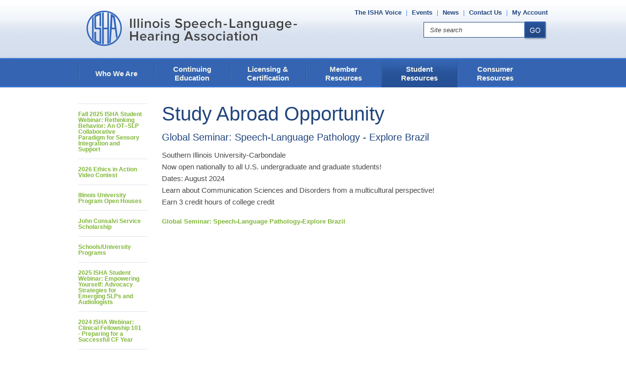

--- FILE ---
content_type: text/html; charset=UTF-8
request_url: https://www.ishail.org/study-abroad-opportunity
body_size: 8990
content:
<!DOCTYPE html>
<!--[if IE 8]>      <html class="ie8"> <![endif]-->
<!--[if IE 9]>      <html class="ie9"> <![endif]-->
<!--[if IE]>        <html class="ie-all"> <![endif]-->
<!--[if gt IE 9]><!--><html><!--<![endif]-->
<head>
<title>Study Abroad Opportunity | Illinois Speech-Language-Hearing Association (ISHA)</title>
<link rel="canonical" href="https://www.ishail.org/study-abroad-opportunity"/><meta name='description' content='Illinois Speech-Language-Hearing Association (ISHA)' />
<meta name='robots' content='INDEX, FOLLOW' />
<meta http-equiv='Content-Type' content='text/html; charset=utf-8' />
<meta http-equiv='Content-Type' content='text/html; charset=utf-8' />

<link rel="stylesheet" media="all" type="text/css" href="https://www.ishail.org/filebin/css/combine.php?type=css&amp;files=default.css%2Clayout.css%2Cstyle.css%2CprettyPhoto.css%2Csupport.css%2Cresponsive.css&amp;v=33"/>

<script type="text/javascript" src="https://www.ishail.org/resources/js/combine.php?type=javascript&amp;files=jquery_js%2Fjquery-1.7.2.min.js%2Corbit_js%2Fresponsive.js%2Cjquery_js%2Fjquery.treeview%2Fjquery.treeview.js%2Cjquery_ui%2Fjquery-ui-1.8.17.custom.min.js%2Cjquery_js%2Fjquery.prettyPhoto%2Fjquery.prettyPhoto.js%2Cjquery_js%2Fjquery.cycle%2Fjquery_cycle.js%2Cjquery_js%2Fjquery.jcarousel%2Fjquery.jcarousel.js%2Cjquery_js%2Fjquery.loadmask.min.js%2Corbit_js%2Futility.js%2Corbit_js%2Fsendform.js%2Corbit_js%2Fshare.js%2Corbit_js%2Fpopup.js%2Corbit_js%2Facgi.js%2Corbit_js%2Fcustom.js&amp;v=41"></script>


            <script type="text/javascript">
                // DOCUMENT LOAD
                $(document).ready(function(){
                    
initResponsive();
                });
            </script>
        
<script type='text/javascript'>

	var _gaq = _gaq || [];
	_gaq.push(['_setAccount', 'UA-41608217-1']);
	_gaq.push(['_trackPageview']);

	(function() {
		var ga = document.createElement('script'); ga.type = 'text/javascript'; ga.async = true;
		ga.src = ('https:' == document.location.protocol ? 'https://ssl' : 'http://www') + '.google-analytics.com/ga.js';
		var s = document.getElementsByTagName('script')[0]; s.parentNode.insertBefore(ga, s);
	})();

</script>

    <!--<script type="text/javascript" src="//use.typekit.com/iik6hxy.js"></script>
    <script type="text/javascript">try{Typekit.load();}catch(e){}</script>-->


    <link rel='shortcut icon' href='https://www.ishail.org/filebin/images/favicon.ico' type='image/x-icon' />
    <link rel='icon' href='https://www.ishail.org/filebin/images/favicon.ico' type='image/x-icon' />
    <link rel='apple-touch-icon' href='https://www.ishail.org/filebin/images/favicon-144.png' />

    <script> document.cookie = "resolution=" + Math.max(screen.width,screen.height) + "; path=/"; </script>
<script> document.write('<meta name="viewport" content="width=device-width, initial-scale=1, maximum-scale=1">'); </script>
<!-- Google Tag Manager -->

<script>(function(w,d,s,l,i){w[l]=w[l]||[];w[l].push({'gtm.start':

new Date().getTime(),event:'gtm.js'});var f=d.getElementsByTagName(s)[0],

j=d.createElement(s),dl=l!='dataLayer'?'&l='+l:'';j.async=true;j.src=

'https://www.googletagmanager.com/gtm.js?id='+i+dl;f.parentNode.insertBefore(j,f);

})(window,document,'script','dataLayer','GTM-N35NGFC');</script>

<!-- End Google Tag Manager -->
</head>
<body id="page-383" class="table-page">
<!-- Google Tag Manager (noscript) -->

<noscript><iframe src=https://www.googletagmanager.com/ns.html?id=GTM-N35NGFC

height="0" width="0" style="display:none;visibility:hidden"></iframe></noscript>

<!-- End Google Tag Manager (noscript) -->
<div id="all">
    <div id="header_container">

	<div id="header_all">

		<div id="header" class="grid-center">

			<div id="logoWrapper">
				<a href="https://www.ishail.org/">
					<img src="https://www.ishail.org/filebin/images/layout/header/logo-text.png" alt="Illinois Speech-Language-Hearing Association (ISHA)" />
				</a>
			</div>

							<div id="toplinks">
					
                <div class="menu-below-5">
                    
                        <span class="menu-item-page-377 first">
                            <a    href="https://www.ishail.org/the-isha-voice">The ISHA Voice</a>
                        </span>
                    
                            <span class="delimiter delimiter-377"><span class="midDot">|</span></span>
                        
                        <span class="menu-item-page-21">
                            <a    href="https://www.ishail.org/events-1">Events</a>
                        </span>
                    
                            <span class="delimiter delimiter-21"><span class="midDot">|</span></span>
                        
                        <span class="menu-item-page-22">
                            <a    href="https://www.ishail.org/news-2">News</a>
                        </span>
                    
                            <span class="delimiter delimiter-22"><span class="midDot">|</span></span>
                        
                        <span class="menu-item-page-23">
                            <a    href="https://www.ishail.org/contact-us">Contact Us</a>
                        </span>
                    
                            <span class="delimiter delimiter-23"><span class="midDot">|</span></span>
                        
                        <span class="menu-item-page-24 last">
                            <a    href="https://ams.ishail.org/ishassa/ssaauthmenu.show_top_menu">My Account</a>
                        </span>
                    
                </div>
            
					<div id="searchWrapper">
					
			<div class="searchFormWrapper">
				<form method="get" action="https://www.ishail.org/search-results">
					<input type="text" name="search_term" class="input" value="Site search" onfocus="if(this.value == 'Site search') { this.value=''; }" onblur="if (this.value=='') { this.value='Site search';}" /><input type="image" name="go" value="SEARCH" class="searchGo button" src="/filebin/images/layout/header/search-btn.png">
				</form>
			</div>
							</div>

				</div>


			
		</div>
	</div>


			<div id="topnav_container">
			<div id="topnav" class="grid-center">
				
            <div class="navbar">
                <div class="navbar-inner">
                    <div id="responsive-navbar" class="container">
                        <a class="btn btn-navbar" title="Navigation"></a>

                        
                <!-- The Search Bar Icon -->
                <a href="javascript:void(0);" class="responsive-search" title="Search">
                </a>

                <!-- The Search Bar input -->
                <div class="responsive-search-box">
                    <form method="get" action="https://www.ishail.org/search-results">
                        <div class="responsive-search-container">
                            <input type="text" name="search_term" placeholder="Search" />
                            <input type="submit" name="go" value="GO" class="responsive-search-submit button" />
                        </div>
                    </form>
                </div>

                        <div class="nav-collapse">

                            
            <div id="MightyMenuTopNav" class="MightyMenu treeview mobileFullWidth mobileNoMargin">
                
            <ul class="menu-below-4">
                
                    <li class="menu-item-page-14 first">
                        <a    href="https://www.ishail.org/who-we-are">Who We Are</a>
                        
            <ul class="menu-below-14">
                
                    <li class="menu-item-page-238 first">
                        <a    href="https://www.ishail.org/isha-membership">ISHA Membership</a>
                        
                    </li>
                
                    <li class="menu-item-page-51">
                        <a    href="https://www.ishail.org/isha-divisions-committees">ISHA Divisions &amp; Committees</a>
                        
            <ul class="menu-below-51">
                
                    <li class="menu-item-page-73 first">
                        <a    href="https://www.ishail.org/division-for-association-affairs">Division for Association Affairs</a>
                        
                    </li>
                
                    <li class="menu-item-page-114">
                        <a    href="https://www.ishail.org/division-for-audiological-affairs">Division for Audiological Affairs</a>
                        
                    </li>
                
                    <li class="menu-item-page-75">
                        <a    href="https://www.ishail.org/division-for-educational-development">Division for Educational Development</a>
                        
                    </li>
                
                    <li class="menu-item-page-76">
                        <a    href="https://www.ishail.org/division-for-legislative-regulatory-affairs">Division for Legislative &amp; Regulatory Affairs</a>
                        
                    </li>
                
                    <li class="menu-item-page-77">
                        <a    href="https://www.ishail.org/division-for-professional-affairs">Division for Professional Affairs</a>
                        
                    </li>
                
                    <li class="menu-item-page-79">
                        <a    href="https://www.ishail.org/division-for-professional-consumer-communications-1">Division for Professional &amp; Consumer Communications</a>
                        
                    </li>
                
                    <li class="menu-item-page-78">
                        <a    href="https://www.ishail.org/division-for-professional-services">Division for Professional Services</a>
                        
                    </li>
                
                    <li class="menu-item-page-80 last">
                        <a    href="https://www.ishail.org/2025-2026-isha-standing-committees">2025-2026 Standing Committees &amp; Liaisons</a>
                        
                    </li>
                
            </ul>
        
                    </li>
                
                    <li class="menu-item-page-16">
                        <a    href="https://www.ishail.org/join-isha">Join ISHA</a>
                        
                    </li>
                
                    <li class="menu-item-page-44">
                        <a    href="https://www.ishail.org/volunteer-for-isha">Volunteer for ISHA</a>
                        
                    </li>
                
                    <li class="menu-item-page-45">
                        <a    href="https://www.ishail.org/executive-board">Executive Board</a>
                        
            <ul class="menu-below-45">
                
                    <li class="menu-item-page-163 first last">
                        <a    href="https://www.ishail.org/investment-policy">Past Presidents</a>
                        
                    </li>
                
            </ul>
        
                    </li>
                
                    <li class="menu-item-page-46 last">
                        <a    href="https://www.ishail.org/representative-council">Representative Council</a>
                        
                    </li>
                
            </ul>
        
                    </li>
                
                    <li class="menu-item-page-15">
                        <a    href="https://www.ishail.org/continuing-education">Continuing Education</a>
                        
            <ul class="menu-below-15">
                
                    <li class="menu-item-page-585 first">
                        <a    href="https://www.ishail.org/2026-annual-convention">2026 Annual Convention</a>
                        
            <ul class="menu-below-585">
                
                    <li class="menu-item-page-640 first last">
                        <a    href="https://www.ishail.org/2026-exhibitors-sponsorships">2026 Exhibitors &amp; Sponsorships</a>
                        
                    </li>
                
            </ul>
        
                    </li>
                
                    <li class="menu-item-page-319">
                        <a    href="https://www.ishail.org/diversity-equity-inclusion-connecting-conversations-series">Diversity, Equity &amp; Inclusion - Connecting Conversations Series</a>
                        
                    </li>
                
                    <li class="menu-item-page-263">
                        <a    href="https://www.ishail.org/sexual-harassment-prevention-training">Sexual Harassment Prevention Training </a>
                        
                    </li>
                
                    <li class="menu-item-page-260">
                        <a    href="https://www.ishail.org/leadership-development-program">Leadership Development Program</a>
                        
                    </li>
                
                    <li class="menu-item-page-53">
                        <a    href="https://www.ishail.org/obtaining-ceus">Obtaining CEUs</a>
                        
                    </li>
                
                    <li class="menu-item-page-54 last">
                        <a    href="https://www.ishail.org/independent-study">Independent Study</a>
                        
                    </li>
                
            </ul>
        
                    </li>
                
                    <li class="menu-item-page-17">
                        <a    href="https://www.ishail.org/licensing-certification">Licensing &amp; Certification</a>
                        
            <ul class="menu-below-17">
                
                    <li class="menu-item-page-525 first">
                        <a    href="https://www.ishail.org/licensure-credentials-and-renewal-requirements">Licensure, Credentials, and Renewal Requirements</a>
                        
                    </li>
                
                    <li class="menu-item-page-526">
                        <a    href="https://www.ishail.org/relevant-laws-and-resources">Relevant Laws and Resources </a>
                        
                    </li>
                
                    <li class="menu-item-page-536">
                        <a    href="https://www.ishail.org/requirements-for-school-based-contract-slps">Requirements for School-based Contract SLPs</a>
                        
                    </li>
                
                    <li class="menu-item-page-527">
                        <a    href="https://www.ishail.org/supervision">Supervision</a>
                        
                    </li>
                
                    <li class="menu-item-page-528">
                        <a    href="https://www.ishail.org/frequently-asked-questions-2">Frequently Asked Questions</a>
                        
                    </li>
                
                    <li class="menu-item-page-162">
                        <a    href="https://www.ishail.org/essential-coverage-rehabilitation-and-habilitation-services-and-devices-1">Essential Coverage: Rehabilitation and Habilitation Services and Devices </a>
                        
                    </li>
                
                    <li class="menu-item-page-144 last">
                        <a    href="https://www.ishail.org/reporting-a-violation">Reporting a Violation</a>
                        
                    </li>
                
            </ul>
        
                    </li>
                
                    <li class="menu-item-page-18">
                        <a    href="https://www.ishail.org/member-resources">Member Resources</a>
                        
            <ul class="menu-below-18">
                
                    <li class="menu-item-page-450 first">
                        <a    href="https://www.ishail.org/2025-isha-legislative-agenda">2025 ISHA Legislative Agenda</a>
                        
                    </li>
                
                    <li class="menu-item-page-584">
                        <a    href="https://www.ishail.org/isha-corporate-membership-program">ISHA Corporate Membership Program</a>
                        
                    </li>
                
                    <li class="menu-item-page-358">
                        <a    href="https://www.ishail.org/diversity-equity-inclusion">Diversity, Equity &amp; Inclusion </a>
                        
                    </li>
                
                    <li class="menu-item-page-389">
                        <a    href="https://www.ishail.org/telepractice-resources">Telepractice Information and Resources </a>
                        
                    </li>
                
                    <li class="menu-item-page-321">
                        <a    href="https://www.ishail.org/isha-mentorship-program">ISHA Mentorship Program</a>
                        
                    </li>
                
                    <li class="menu-item-page-243">
                        <a    href="https://www.ishail.org/isha-partners">ISHA Partners</a>
                        
                    </li>
                
                    <li class="menu-item-page-200">
                        <a    href="https://www.ishail.org/free-asha-toolkit-communicating-with-baby-tips-and-milestones-from-birth-to-age-5-blank">Free ASHA Toolkit - Communicating With Baby: Tips and Milestones From Birth to Age 5</a>
                        
                    </li>
                
                    <li class="menu-item-page-230">
                        <a    href="https://www.ishail.org/early-intervention-1">Early Intervention</a>
                        
                    </li>
                
                    <li class="menu-item-page-65">
                        <a    href="https://www.ishail.org/schools-affairs">School Affairs</a>
                        
            <ul class="menu-below-65">
                
                    <li class="menu-item-page-264 first">
                        <a    href="https://www.ishail.org/school-administrators">School Administrators </a>
                        
                    </li>
                
                    <li class="menu-item-page-266">
                        <a    href="https://www.ishail.org/speech-language-pathology-assistants-slpas">Speech-Language Pathology Assistants (SLPAs)</a>
                        
                    </li>
                
                    <li class="menu-item-page-267">
                        <a    href="https://www.ishail.org/telepractice-for-the-school-based-slps-and-slpas">Telepractice for the School-based SLPs and SLPAs</a>
                        
                    </li>
                
                    <li class="menu-item-page-268">
                        <a    href="https://www.ishail.org/eligibility-and-workload-analysis">Eligibility and Workload Analysis</a>
                        
                    </li>
                
                    <li class="menu-item-page-182">
                        <a    href="https://www.ishail.org/Medicaid-Referral-Requirement-2">Medicaid Referral Requirement</a>
                        
                    </li>
                
                    <li class="menu-item-page-187">
                        <a    href="https://www.ishail.org/office-of-special-education-and-rehabilitative-services"> Office of Special Education and Rehabilitative Services</a>
                        
                    </li>
                
                    <li class="menu-item-page-254 last">
                        <a    href="https://www.ishail.org/presentation-archive">Presentation Archive</a>
                        
                    </li>
                
            </ul>
        
                    </li>
                
                    <li class="menu-item-page-66">
                        <a  rel="nofollow"  href="https://www.ishail.org/bilingual-multicultural-services">Bilingual &amp; Multicultural Services</a>
                        
            <ul class="menu-below-66">
                
                    <li class="menu-item-page-337 first last">
                        <a    href="https://www.ishail.org/support-diversity-with-the-csd-professions">Support Diversity with the CSD Professions</a>
                        
                    </li>
                
            </ul>
        
                    </li>
                
                    <li class="menu-item-page-146">
                        <a    href="https://www.ishail.org/evidence-based-practice">Evidence-based Practice</a>
                        
            <ul class="menu-below-146">
                
                    <li class="menu-item-page-179 first last">
                        <a    href="https://www.ishail.org/External-Evidence">External Evidence</a>
                        
                    </li>
                
            </ul>
        
                    </li>
                
                    <li class="menu-item-page-62">
                        <a    href="https://www.ishail.org/regulations-reimbursements">Regulations &amp; Reimbursements</a>
                        
            <ul class="menu-below-62">
                
                    <li class="menu-item-page-350 first">
                        <a    href="https://www.ishail.org/blank-good-faith-estimate">Good Faith Estimate</a>
                        
                    </li>
                
                    <li class="menu-item-page-231">
                        <a    href="https://www.ishail.org/2020-illinois-benchmark-plan">2020 Illinois Benchmark Plan</a>
                        
                    </li>
                
                    <li class="menu-item-page-168">
                        <a    href="https://www.ishail.org/icd-10-resources">ICD-10 Resources </a>
                        
                    </li>
                
                    <li class="menu-item-page-145 last">
                        <a    href="https://www.ishail.org/medicare-sgd-policy-change">Potential Medicare SGD Policy Change</a>
                        
                    </li>
                
            </ul>
        
                    </li>
                
                    <li class="menu-item-page-459 last">
                        <a    href="https://www.ishail.org/communication-board-for-first-responders">Communication Board for First Responders </a>
                        
                    </li>
                
            </ul>
        
                    </li>
                
                    <li class="menu-item-page-19 activeTrail">
                        <a class=" activeTrail"   href="https://www.ishail.org/student-resources">Student Resources</a>
                        
            <ul class="menu-below-19">
                
                    <li class="menu-item-page-645 first">
                        <a    href="https://www.ishail.org/rethinking-behavior-an-ot&ndash;slp-collaborative-paradigm-for-sensory-integration-and-support">Fall 2025 ISHA Student Webinar: Rethinking Behavior: An OT&ndash;SLP Collaborative Paradigm for Sensory Integration and Support</a>
                        
                    </li>
                
                    <li class="menu-item-page-644">
                        <a    href="https://www.ishail.org/2026-ethics-in-action-video-contest">2026 Ethics in Action Video Contest</a>
                        
                    </li>
                
                    <li class="menu-item-page-275">
                        <a    href="https://www.ishail.org/illinois-university-program-open-houses">Illinois University Program Open Houses</a>
                        
                    </li>
                
                    <li class="menu-item-page-241">
                        <a    href="https://www.ishail.org/john-consalvi-service-scholarship">John Consalvi Service Scholarship</a>
                        
                    </li>
                
                    <li class="menu-item-page-67">
                        <a    href="https://www.ishail.org/schools/university-programs">Schools/University Programs</a>
                        
                    </li>
                
                    <li class="menu-item-page-573">
                        <a    href="https://www.ishail.org/2025-isha-webinar-empowering-yourself-advocacy-strategies-for-emerging-slps-and-audiologists">2025 ISHA Student Webinar: Empowering Yourself: Advocacy Strategies for Emerging SLPs and Audiologists</a>
                        
                    </li>
                
                    <li class="menu-item-page-451 last">
                        <a    href="https://www.ishail.org/isha-webinar-cf101-preparing-for-a-successful-cf-year">2024 ISHA Webinar: Clinical Fellowship 101 - Preparing for a Successful CF Year</a>
                        
                    </li>
                
            </ul>
        
                    </li>
                
                    <li class="menu-item-page-20">
                        <a    href="https://www.ishail.org/about-communication-disorders">Consumer Resources</a>
                        
            <ul class="menu-below-20">
                
                    <li class="menu-item-page-68 first">
                        <a    href="https://www.ishail.org/about-communication-disorders">About Communication Disorders</a>
                        
                    </li>
                
                    <li class="menu-item-page-69">
                        <a    href="https://www.ishail.org/who-are-speech-language-pathologists-audiologists">Who Are Speech-Language Pathologists &amp; Audiologists?</a>
                        
                    </li>
                
                    <li class="menu-item-page-70">
                        <a    href="https://www.ishail.org/find-a-qualified-professional">Find a Qualified Professional</a>
                        
                    </li>
                
                    <li class="menu-item-page-199 last">
                        <a    href="https://www.ishail.org/free-asha-toolkit">Free ASHA Toolkit - Communicating With Baby: Tips and Milestones From Birth to Age 5</a>
                        
                    </li>
                
            </ul>
        
                    </li>
                
                    <li class="menu-item-page-377  mobile-only">
                        <a    href="https://www.ishail.org/the-isha-voice">The ISHA Voice</a>
                        
            <ul class="menu-below-377">
                
                    <li class="menu-item-page-417 first">
                        <a    href="https://www.ishail.org/the-isha-voice">Current Issues</a>
                        
            <ul class="menu-below-417">
                
                    <li class="menu-item-page-663 first">
                        <a    href="https://www.ishail.org/january-2026">January 2026</a>
                        
            <ul class="menu-below-663">
                
                    <li class="menu-item-page-671 first">
                        <a    href="https://www.ishail.org/convention-coordinator-s-message">Convention Coordinator&#039;s Message</a>
                        
                    </li>
                
                    <li class="menu-item-page-667">
                        <a    href="https://www.ishail.org/president-s-message">President&#039;s Message</a>
                        
                    </li>
                
                    <li class="menu-item-page-674">
                        <a    href="https://www.ishail.org/Assistant-and-Supervisor-Sessions-at-the-2026-ISHA-Convention-1">Assistant and Supervisor Sessions at the 2026 ISHA Convention</a>
                        
                    </li>
                
                    <li class="menu-item-page-665">
                        <a    href="https://www.ishail.org/nsslha-chapter-spotlight-midwestern-university">NSSLHA Chapter Spotlight: Midwestern University</a>
                        
                    </li>
                
                    <li class="menu-item-page-666">
                        <a    href="https://www.ishail.org/nsslha-chapter-spotlight-illinois-state-university">NSSLHA Chapter Spotlight: Illinois State University</a>
                        
                    </li>
                
                    <li class="menu-item-page-670">
                        <a    href="https://www.ishail.org/billing-for-parent-caregiver-training-what-illinois-slps-need-to-know">Billing for Parent &amp; Caregiver Training: What Illinois SLPs Need to Know</a>
                        
                    </li>
                
                    <li class="menu-item-page-669">
                        <a    href="https://www.ishail.org/supporting-children-with-feeding-difficulties-through-a-therapeutic-feeding-camp">Supporting Children with Feeding Difficulties Through a Therapeutic Feeding Camp</a>
                        
                    </li>
                
                    <li class="menu-item-page-664">
                        <a    href="https://www.ishail.org/student-corner-2">Student Corner</a>
                        
                    </li>
                
                    <li class="menu-item-page-672">
                        <a    href="https://www.ishail.org/editor-s-corner-2">Editor&#039;s Corner</a>
                        
                    </li>
                
                    <li class="menu-item-page-673 last">
                        <a    href="https://www.ishail.org/advertise-in-the-isha-voice">Advertise in the ISHA Voice</a>
                        
                    </li>
                
            </ul>
        
                    </li>
                
                    <li class="menu-item-page-661">
                        <a    href="https://www.ishail.org/december-2025">December 2025</a>
                        
            <ul class="menu-below-661">
                
                    <li class="menu-item-page-662 first">
                        <a    href="https://www.ishail.org/pseudoscience-and-nuts">Pseudoscience and NUTS</a>
                        
                    </li>
                
                    <li class="menu-item-page-596">
                        <a    href="https://www.ishail.org/Ensuring-Qualified-Professionals-Why-Licensure-for-School-Based-SLPs-Protects-Students">Ensuring Qualified Professionals: Why Licensure for School-Based SLPs Protects Students</a>
                        
                    </li>
                
                    <li class="menu-item-page-594">
                        <a    href="https://www.ishail.org/ISHA-Members-Honored-at-the-2025-ASHA-Convention">ISHA Members Honored at the 2025 ASHA Convention</a>
                        
                    </li>
                
                    <li class="menu-item-page-592">
                        <a    href="https://www.ishail.org/Latest-Developments-on-Proposed-Federal-Loan-Regulations">Latest Developments on Proposed Federal Loan Regulations</a>
                        
                    </li>
                
                    <li class="menu-item-page-523">
                        <a    href="https://www.ishail.org/editor-s-corner-1">Editor&#039;s Corner</a>
                        
                    </li>
                
                    <li class="menu-item-page-522 last">
                        <a    href="https://www.ishail.org/student-corner-1">Student Corner</a>
                        
                    </li>
                
            </ul>
        
                    </li>
                
                    <li class="menu-item-page-655">
                        <a    href="https://www.ishail.org/november-2025">November 2025</a>
                        
            <ul class="menu-below-655">
                
                    <li class="menu-item-page-656 first">
                        <a    href="https://www.ishail.org/Midwestern-University-Celebrates-10th-Annual-Aphasia-and-Stroke-Awareness-Event">Midwestern University Celebrates 10th Annual Aphasia and Stroke Awareness Event</a>
                        
                    </li>
                
                    <li class="menu-item-page-657">
                        <a    href="https://www.ishail.org/NSSLHA-Chapter-Spotlight-Elmhurst-University-Empowering-Voices-Building-Community">NSSLHA Chapter Spotlight: Elmhurst University: Empowering Voices, Building Community</a>
                        
                    </li>
                
                    <li class="menu-item-page-658">
                        <a    href="https://www.ishail.org/NSSLHA-Chapter-Spotlight-Governors-State-University">NSSLHA Chapter Spotlight: Governors State University</a>
                        
                    </li>
                
                    <li class="menu-item-page-659">
                        <a    href="https://www.ishail.org/FAQs-for-SLPA-Practice-and-Supervision-in-Illinois">FAQs for SLPA Practice and Supervision in Illinois</a>
                        
                    </li>
                
                    <li class="menu-item-page-660 last">
                        <a    href="https://www.ishail.org/Celebrating-Disability-Pride-Honoring-Diversity-Dignity-and-Community">Celebrating Disability Pride: Honoring Diversity, Dignity, and Community</a>
                        
                    </li>
                
            </ul>
        
                    </li>
                
                    <li class="menu-item-page-646">
                        <a    href="https://www.ishail.org/october-2025">October 2025</a>
                        
            <ul class="menu-below-646">
                
                    <li class="menu-item-page-647 first">
                        <a    href="https://www.ishail.org/Presidents-Message-October-2025">President&#039;s Message: October 2025</a>
                        
                    </li>
                
                    <li class="menu-item-page-650">
                        <a    href="https://www.ishail.org/registration-is-open-for-the-66th-annual-isha-convention">Registration is Open for the 66th Annual ISHA Convention!</a>
                        
                    </li>
                
                    <li class="menu-item-page-649">
                        <a    href="https://www.ishail.org/isha-2025-virtual-education-series-ends-october-31">ISHA 2025 Virtual Education Series Ends October 31</a>
                        
                    </li>
                
                    <li class="menu-item-page-652">
                        <a    href="https://www.ishail.org/isha-s-mentorship-program-mentee-applications-are-open">Mentee Applications Are Open</a>
                        
                    </li>
                
                    <li class="menu-item-page-651">
                        <a    href="https://www.ishail.org/john-consalvi-service-scholarship-closes-november-14">John Consalvi Service Scholarship Applications Due November 14</a>
                        
                    </li>
                
                    <li class="menu-item-page-653">
                        <a    href="https://www.ishail.org/2026-ethics-in-action-video-contest-voice">2026 Ethics in Action Video Contest</a>
                        
                    </li>
                
                    <li class="menu-item-page-648">
                        <a    href="https://www.ishail.org/Committee-Updates-October-2025">Committee Updates: October 2025</a>
                        
                    </li>
                
                    <li class="menu-item-page-654 last">
                        <a    href="https://www.ishail.org/area-group-events-october-2025">Area Group Events</a>
                        
                    </li>
                
            </ul>
        
                    </li>
                
                    <li class="menu-item-page-641">
                        <a    href="https://www.ishail.org/september-2025">September 2025</a>
                        
            <ul class="menu-below-641">
                
                    <li class="menu-item-page-642 first">
                        <a    href="https://www.ishail.org/article-1">ISHA 2025 Virtual Education Series Highlight</a>
                        
                    </li>
                
                    <li class="menu-item-page-643">
                        <a    href="https://www.ishail.org/to-copy-or-not-to-copy-that-is-the-question">To Copy or Not to Copy, That is the Question!</a>
                        
                    </li>
                
                    <li class="menu-item-page-639">
                        <a    href="https://www.ishail.org/mentors-matter-growing-together-in-the-profession">Mentors Matter: Growing Together in the Profession</a>
                        
                    </li>
                
                    <li class="menu-item-page-603">
                        <a    href="https://www.ishail.org/billing-and-coding-a-primer-for-clinicians">Billing and Coding: A Primer for Clinicians</a>
                        
                    </li>
                
                    <li class="menu-item-page-602">
                        <a    href="https://www.ishail.org/NSSLHA-chapter-spotlight-western-illinois-university-chapter">NSSLHA Chapter Spotlight: Western Illinois University Chapter</a>
                        
                    </li>
                
                    <li class="menu-item-page-601">
                        <a    href="https://www.ishail.org/Ethics-in-Action-Video-Contest-returns">Ethics in Action Video Contest Returns!</a>
                        
                    </li>
                
                    <li class="menu-item-page-597 last">
                        <a    href="https://www.ishail.org/Part-2-Bridging-Distance-and-Expanding-Access-for-Tele-AAC-in-Action-Best-Practices-for-Effective-Service-Delivery">Part 2: Bridging Distance and Expanding Access for Tele-AAC in Action: Best Practices for Effective Service Delivery</a>
                        
                    </li>
                
            </ul>
        
                    </li>
                
                    <li class="menu-item-page-632">
                        <a    href="https://www.ishail.org/august-2025">August 2025</a>
                        
            <ul class="menu-below-632">
                
                    <li class="menu-item-page-633 first">
                        <a    href="https://www.ishail.org/isha-2026-convention-update">ISHA 2026 Convention Update </a>
                        
                    </li>
                
                    <li class="menu-item-page-634">
                        <a    href="https://www.ishail.org/journal-article-review-ethical-conversations-what-are-the-implications-of-ai-for-aac-development-use-and-implementation">Journal Article Review: Ethical Conversations: What are the Implications of AI for AAC development, use, and implementation? </a>
                        
                    </li>
                
                    <li class="menu-item-page-635">
                        <a    href="https://www.ishail.org/the-patient&rsquo;s-spouse">The Patient&rsquo;s Spouse</a>
                        
                    </li>
                
                    <li class="menu-item-page-636">
                        <a    href="https://www.ishail.org/patience-for-change">Patience for Change</a>
                        
                    </li>
                
                    <li class="menu-item-page-637 last">
                        <a    href="https://www.ishail.org/information-for-school-based-slps-and-slpas">Information for School-based SLPs and SLPAs </a>
                        
                    </li>
                
            </ul>
        
                    </li>
                
                    <li class="menu-item-page-627">
                        <a    href="https://www.ishail.org/july-2025-isha-voice">July 2025</a>
                        
            <ul class="menu-below-627">
                
                    <li class="menu-item-page-629 first">
                        <a    href="https://www.ishail.org/president-s-message-july-2025">President&#039;s Message: July 2025</a>
                        
                    </li>
                
                    <li class="menu-item-page-631">
                        <a    href="https://www.ishail.org/center-for-medicare-and-medicaid-services-and-telehealth-flexibilities">Center for Medicare and Medicaid Services and Telehealth Flexibilities</a>
                        
                    </li>
                
                    <li class="menu-item-page-630">
                        <a    href="https://www.ishail.org/wait&hellip;is-that-okay-student-voices-on-ethics-in-clinical-placements">Wait&hellip;Is That Okay?: Student Voices on Ethics in Clinical Placements</a>
                        
                    </li>
                
                    <li class="menu-item-page-628 last">
                        <a    href="https://www.ishail.org/committee-updates-july-2025">Committee Updates: July 2025</a>
                        
                    </li>
                
            </ul>
        
                    </li>
                
                    <li class="menu-item-page-610 last">
                        <a    href="https://www.ishail.org/june-2025">June 2025</a>
                        
            <ul class="menu-below-610">
                
                    <li class="menu-item-page-625 first">
                        <a    href="https://www.ishail.org/bridging-distance-and-expanding-access-student-and-clinician-perspectives-on-aac-via-telepractice-in-illinois">Bridging Distance and Expanding Access: Student and Clinician Perspectives on AAC via Telepractice in Illinois </a>
                        
                    </li>
                
                    <li class="menu-item-page-626">
                        <a    href="https://www.ishail.org/leading-through-reflection-and-growth">Leading Through Reflection and Growth</a>
                        
                    </li>
                
                    <li class="menu-item-page-624 last">
                        <a    href="https://www.ishail.org/committee-updates-june-2025"> Committee Updates: June 2025</a>
                        
                    </li>
                
            </ul>
        
                    </li>
                
            </ul>
        
                    </li>
                
                    <li class="menu-item-page-415">
                        <a    href="https://www.ishail.org/events-1">Calendar of Events</a>
                        
                    </li>
                
                    <li class="menu-item-page-419 last">
                        <a    href="https://www.ishail.org/advertise">Advertise</a>
                        
                    </li>
                
            </ul>
        
                    </li>
                
                    <li class="menu-item-page-21  mobile-only">
                        <a    href="https://www.ishail.org/events-1">Events</a>
                        
                    </li>
                
                    <li class="menu-item-page-22  mobile-only">
                        <a    href="https://www.ishail.org/news-2">News</a>
                        
            <ul class="menu-below-22">
                
                    <li class="menu-item-page-71 first last">
                        <a    href="https://www.ishail.org/news">News</a>
                        
                    </li>
                
            </ul>
        
                    </li>
                
                    <li class="menu-item-page-23  mobile-only">
                        <a    href="https://www.ishail.org/contact-us">Contact Us</a>
                        
                    </li>
                
                    <li class="menu-item-page-24 last  mobile-only">
                        <a    href="https://ams.ishail.org/ishassa/ssaauthmenu.show_top_menu">My Account</a>
                        
                    </li>
                
            </ul>
        
            </div>
            
                <script type="text/javascript">

                $("#MightyMenuTopNav > ul").treeview({
                    animated: "fast",
                    collapsed: true,
                    persist: "location"
                });

                // fix bug in which active button is not given collapsible hitarea class if nav is hidden on page load
                $(".active-hitarea, .activeTrail-hitarea").addClass("collapsable-hitarea");
                </script>
            

                            <div class="responsive-nav-bottom">
                                <a class="responsive-nav-scroll" href="javascript:void(0);">To the top</a>
                                <a class="responsive-nav-close" href="javascript:void(0);">^^ Close ^^</a>
                            </div>
                        </div>
                    </div>
                </div>
            </div>
        				<div class="clearer"></div>
			</div>
		</div>
	

</div>
    <div id="container" class="grid-center cf">

        <div id="template">
                            <div id="mainAndRightColumn" class="mobileFullWidth mobileNoMargin">
                    
                        <div id="main" class="hasLeftCol mobileFullWidth">
                            <h1 class="page_title">Study Abroad Opportunity</h1><h2>Global Seminar: Speech-Language Pathology - Explore Brazil</h2>
<h4>Southern Illinois University-Carbondale<br />Now open nationally to all U.S. undergraduate and graduate students!<br />Dates: August 2024<br />Learn about Communication Sciences and Disorders from a multicultural perspective!<br />Earn 3 credit hours of college credit</h4>
<h2><a href="/filebin/Study_Abroad_Flyer_Updated-SIUC.pdf">Global Seminar: Speech-Language Pathology-Explore Brazil</a></h2>
<p>&nbsp;</p>                        </div><!--/#main-->

                    
                </div><!--/#mainAndRightColumn-->

                
                            <div id="left" class="mobileNoMargin mobileFullWidth">
                    
            <div id="MightyMenu" class="desktop-only">
                
            <ul class="menu-below-19 MightyMenu treeview">
                
                    <li class="menu-item-page-645 first">
                        <a    href="https://www.ishail.org/rethinking-behavior-an-ot&ndash;slp-collaborative-paradigm-for-sensory-integration-and-support">Fall 2025 ISHA Student Webinar: Rethinking Behavior: An OT&ndash;SLP Collaborative Paradigm for Sensory Integration and Support</a>
                        
                    </li>
                
                    <li class="menu-item-page-644">
                        <a    href="https://www.ishail.org/2026-ethics-in-action-video-contest">2026 Ethics in Action Video Contest</a>
                        
                    </li>
                
                    <li class="menu-item-page-275">
                        <a    href="https://www.ishail.org/illinois-university-program-open-houses">Illinois University Program Open Houses</a>
                        
                    </li>
                
                    <li class="menu-item-page-241">
                        <a    href="https://www.ishail.org/john-consalvi-service-scholarship">John Consalvi Service Scholarship</a>
                        
                    </li>
                
                    <li class="menu-item-page-67">
                        <a    href="https://www.ishail.org/schools/university-programs">Schools/University Programs</a>
                        
                    </li>
                
                    <li class="menu-item-page-573">
                        <a    href="https://www.ishail.org/2025-isha-webinar-empowering-yourself-advocacy-strategies-for-emerging-slps-and-audiologists">2025 ISHA Student Webinar: Empowering Yourself: Advocacy Strategies for Emerging SLPs and Audiologists</a>
                        
                    </li>
                
                    <li class="menu-item-page-451 last">
                        <a    href="https://www.ishail.org/isha-webinar-cf101-preparing-for-a-successful-cf-year">2024 ISHA Webinar: Clinical Fellowship 101 - Preparing for a Successful CF Year</a>
                        
                    </li>
                
            </ul>
        
            </div>
            
                <script type="text/javascript">

                $("#MightyMenu > ul").treeview({
                    animated: "fast",
                    collapsed: true,
                    persist: "location"
                });

                // fix bug in which active button is not given collapsible hitarea class if nav is hidden on page load
                $(".active-hitarea, .activeTrail-hitarea").addClass("collapsable-hitarea");
                </script>
                            </div>
            
        </div><!--/#template-->


    </div><!--/#container-->

    
<div id="footer-container" class="grid-full-width">

	<div class="grid-center">
					<div id="footer-phone-link" class="mobile-only mobileFullWidth">
				<a class="button mobileFullWidthBtn noMargin" href="tel:1-312-644-0828">
					Call
					<span>(312-644-0828)</span>
				</a>
			</div>
		
		<div id="footer" class="mobileFullWidth">

			<div class="footer-primary-navigation mobileFullWidth mobileNoMargin">
				
                <div class="menu-below-35">
                    
                        <span class="menu-item-page-36 first footer-bold-text">
                            <p>FOLLOW US</p>
<div class="footer-social"><a href="http://www.facebook.com/ishail.org" target="_blank"><img title="Follow Us on facebook" src="/filebin/Social_Icons_2025_Updated/FB_icon_-_ISHA_Web_-_Blue.png" alt="Follow Us on facebook" width="38" height="38" /></a><a href="https://www.instagram.com/illinoisisha/" target="_blank"><img title="Follow us on Instagram" src="/filebin/Social_Icons_2025_Updated/IG_-_ISHA_web_-_blue.png" alt="Follow us on Instagram" width="38" height="38" /></a>&nbsp;<a href="https://www.linkedin.com/company/illinois-speech-language-hearing-association/" target="_blank"><img title="Connect with us on LinkedIn" src="/filebin/Social_Icons_2025_Updated/LI_-_icon_-_web_-_blue.png" alt="Connect with us on LinkedIn" width="38" height="38" /></a></div>
                        </span>
                    
                            <span class="delimiter delimiter-36"></span>
                        
                        <span class="menu-item-page-41 footer-bold-text">
                            <div class="nolink">PARTNER WITH US</div>
                        </span>
                    
                            <span class="delimiter delimiter-41"></span>
                        
                        <span class="menu-item-page-40 footer-primary-first">
                            <a    href="https://www.ishail.org/advertise">Advertise</a>
                        </span>
                    
                            <span class="delimiter delimiter-40"></span>
                        
                        <span class="menu-item-page-39">
                            <a    href="https://www.ishail.org/career-center">Career Center</a>
                        </span>
                    
                            <span class="delimiter delimiter-39"></span>
                        
                        <span class="menu-item-page-38 last">
                            <a    href="https://www.ishail.org/mailing-list">Mailing List</a>
                        </span>
                    
                </div>
            			</div>

			<div class="footer-secondary-navigation mobileFullWidth mobileNoMargin">
				
                <div class="menu-below-10">
                    
                        <span class="menu-item-page-31 first">
                            <a    href="https://www.ishail.org/manage-my-account">Member Login</a>
                        </span>
                    
                            <span class="delimiter delimiter-31">|</span>
                        
                        <span class="menu-item-page-30">
                            <a    href="https://www.ishail.org/who-we-are">About Us</a>
                        </span>
                    
                            <span class="delimiter delimiter-30">|</span>
                        
                        <span class="menu-item-page-32">
                            <a    href="https://www.ishail.org/news">News</a>
                        </span>
                    
                            <span class="delimiter delimiter-32">|</span>
                        
                        <span class="menu-item-page-29">
                            <a    href="https://www.ishail.org/events-pages-21.php">Events</a>
                        </span>
                    
                            <span class="delimiter delimiter-29">|</span>
                        
                        <span class="menu-item-page-28">
                            <a    href="https://www.ishail.org/contact-us">Contact Us</a>
                        </span>
                    
                            <span class="delimiter delimiter-28">|</span>
                        
                        <span class="menu-item-page-27">
                            <a    href="https://www.ishail.org/privacy-policy">Privacy Policy</a>
                        </span>
                    
                            <span class="delimiter delimiter-27">|</span>
                        
                        <span class="menu-item-page-12">
                            <a    href="https://www.ishail.org/sitemap">Sitemap</a>
                        </span>
                    
                            <span class="delimiter delimiter-12">|</span>
                        
                        <span class="menu-item-page-33 footer-copyright-text">
                            <p>&copy; Illinois Speech-Language-Hearing Association</p>
                        </span>
                    
                            <span class="delimiter delimiter-33">|</span>
                        
                        <span class="menu-item-page-34 last">
                            <a    href="http://www.asha.org">ASHA</a>
                        </span>
                    
                </div>
            			</div>

						<!--<div id="newsletterWrapper" class="mobileFullWidth">
							</div>-->
		</div>
	</div>

</div>

</div><!--/#all-->

</body>
</html>
